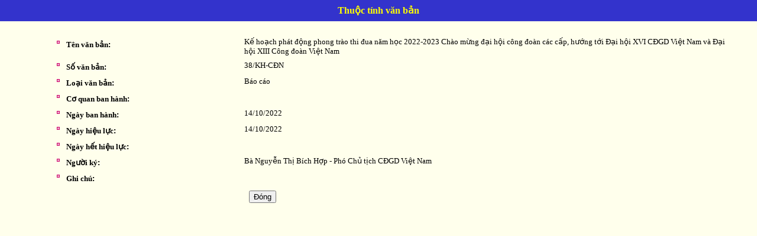

--- FILE ---
content_type: text/html; charset=utf-8
request_url: https://www.congdoangdvn.org.vn/Modules/Docs/DocsProperty.aspx?ID=11696
body_size: 2723
content:

<!DOCTYPE HTML PUBLIC "-//W3C//DTD HTML 4.0 Transitional//EN">
<HTML>
	<HEAD>
		<title>Doc Property</title>
		<meta content="Microsoft Visual Studio.NET 7.0" name="GENERATOR">
		<meta content="Visual Basic 7.0" name="CODE_LANGUAGE">
		<meta content="JavaScript" name="vs_defaultClientScript">
		<meta content="http://schemas.microsoft.com/intellisense/ie5" name="vs_targetSchema">






	</HEAD>
	<body bgColor="#ffffec" leftMargin="0" topMargin="0">
		<form name="Form1" method="post" action="./DocsProperty.aspx?ID=11696" id="Form1">
<input type="hidden" name="__VIEWSTATE" id="__VIEWSTATE" value="/[base64]/DoG4gY8OhYyBj4bqlcCwgaMaw4bubbmcgdOG7m2kgxJDhuqFpIGjhu5lpIFhWSSBDxJBHRCBWaeG7h3QgTmFtIHbDoCDEkOG6oWkgaOG7mWkgWElJSSBDw7RuZyDEkW/[base64]" />

<input type="hidden" name="__VIEWSTATEGENERATOR" id="__VIEWSTATEGENERATOR" value="6A05B43C" />
<input type="hidden" name="__EVENTVALIDATION" id="__EVENTVALIDATION" value="/wEdAAIBkc4QTo7rPzGImIPyxlA8uqJzdLRkOMLOoT0zZmF15AS/coB5coFpiMtrLMUsN6nyxWUwDs/T1cWla3VFbbjB" />
			<table cellSpacing="0" cellPadding="0" width="100%" border="0">
				<tr>
					<td width="100%" bgColor="#3333cc" height="36">
						<p align="center"><font face="Arial" color="#ffff00"><b><span id="lblProperty" style="font-family:tahoma;font-size:12pt;">Thuộc tính văn bản</span></b></font></p>
					</td>
				</tr>
				<tr>
					<td width="100%" height="20">
						<table cellSpacing="0" cellPadding="3" width="100%" border="0">
							<tr>
								<td width="7%"></td>
								<td width="25%" colSpan="1" rowSpan="1">&nbsp;</td>
								<td width="65%" colSpan="1" rowSpan="1"></td>
								<td width="3%"></td>
							</tr>
							<TR>
								<TD width="7%"></TD>
								<TD vAlign="top" width="25%"><FONT face="Arial" size="2"><B><IMG height="5" hspace="3" src="../../images/nut_vuong.gif" width="5" vspace="6">&nbsp;
											<span id="lblName1" style="font-family:tahoma;font-size:10pt;">Tên văn bản</span>:</B></FONT></TD>
								<TD width="65%"><span id="lblName" style="font-family:tahoma;font-size:10pt;">Kế hoạch phát động phong trào thi đua năm học 2022-2023 Chào mừng đại hội công đoàn các cấp, hướng tới Đại hội XVI CĐGD Việt Nam và Đại hội XIII Công đoàn Việt Nam</span></TD>
								<TD width="3%"></TD>
							</TR>
							<tr>
								<td width="7%"></td>
								<td width="25%"><font face="Arial" size="2"><b><IMG height="5" hspace="3" src="../../images/nut_vuong.gif" width="5" vspace="6">&nbsp;
											<span id="lblDocNumber1" style="font-family:tahoma;font-size:10pt;">Số văn bản</span>:</b></font></td>
								<td width="65%"><span id="lblDocNumber" style="font-family:tahoma;font-size:10pt;">38/KH-CĐN</span></td>
								<td width="3%"></td>
							</tr>
							<tr>
								<td width="7%"></td>
								<td width="25%"><font face="Arial" size="2"><b><IMG height="5" hspace="3" src="../../images/nut_vuong.gif" width="5" vspace="6">&nbsp;
											<span id="lblType1" style="font-family:tahoma;font-size:10pt;">Loại văn bản</span>:</b></font></td>
								<td width="65%"><span id="lblType" style="font-family:tahoma;font-size:10pt;">Báo cáo</span></td>
								<td width="3%"></td>
							</tr>
							<tr>
								<td width="7%"></td>
								<td vAlign="top" noWrap width="25%"><font face="Arial" size="2"><b><IMG height="5" hspace="3" src="../../images/nut_vuong.gif" width="5" vspace="6">&nbsp;
											<span id="lblOrgan" style="font-family:tahoma;font-size:10pt;">Cơ quan ban hành</span>:</b></font></td>
								<td width="65%"></td>
								<td width="3%"></td>
							</tr>
							<tr>
								<td width="7%"></td>
								<td width="25%"><font face="Arial" size="2"><b><IMG height="5" hspace="3" src="../../images/nut_vuong.gif" width="5" vspace="6">&nbsp;
											<span id="lblPublishDate1" style="font-family:tahoma;font-size:10pt;">Ngày ban hành</span>:</b></font></td>
								<td width="65%"><span id="lblPublishDate" style="font-family:tahoma;font-size:10pt;">14/10/2022</span></td>
								<td width="3%"></td>
							</tr>
							<tr>
								<td width="7%"></td>
								<td width="25%"><font face="Arial" size="2"><b><IMG height="5" hspace="3" src="../../images/nut_vuong.gif" width="5" vspace="6">&nbsp;
											<span id="lblEffectiveDate1" style="font-family:tahoma;font-size:10pt;">Ngày hiệu lực</span>:</b></font></td>
								<td width="65%"><span id="lblEffectiveDate" style="font-family:tahoma;font-size:10pt;">14/10/2022</span></td>
								<td width="3%"></td>
							</tr>
							<TR>
								<TD width="7%"></TD>
								<TD width="25%"><FONT face="Arial" size="2"><B><IMG height="5" hspace="3" src="../../images/nut_vuong.gif" width="5" vspace="6">&nbsp;
											<span id="lblExpireDate1" style="font-family:tahoma;font-size:10pt;">Ngày hết hiệu lực</span>:</B></FONT></TD>
								<TD width="65%"><span id="lblExpireDate" style="font-family:tahoma;font-size:10pt;"></span></TD>
								<TD width="3%"></TD>
							</TR>
							<tr>
								<td width="7%"></td>
								<td width="25%"><font face="Arial" size="2"><b><IMG height="5" hspace="3" src="../../images/nut_vuong.gif" width="5" vspace="6">&nbsp;
											<span id="lblSigner1" style="font-family:tahoma;font-size:10pt;">Người ký</span>:</b></font></td>
								<td width="65%"><FONT size="2">
										<span id="lblSigner" style="font-family:tahoma;font-size:10pt;">Bà Nguyễn Thị Bích Hợp - Phó Chủ tịch CĐGD Việt Nam</span></FONT></td>
								<td width="3%"></td>
							</tr>
							<TR>
								<TD width="7%"></TD>
								<TD width="25%"><FONT face="Arial" size="2"><B><IMG height="5" hspace="3" src="../../images/nut_vuong.gif" width="5" vspace="6">&nbsp;
											<span id="lblNote1" style="font-family:tahoma;font-size:10pt;">Ghi chú</span>:</B></FONT></TD>
								<TD width="65%">
									<span id="lblNote" style="font-family:tahoma;font-size:10pt;"></span></TD>
								<TD width="3%"></TD>
							</TR>
							<tr>
								<td width="7%"></td>
								<td width="25%"></td>
								<td width="65%"></td>
								<td width="3%"></td>
							</tr>
							<tr>
								<td width="7%"></td>
								<td width="25%"><font face="Arial" size="2"><b> &nbsp;</b></font></td>
								<td width="65%"><FONT face="Arial" size="2">&nbsp;
										<input type="submit" name="btnClose" value="Đóng" onclick="window.close();" language="javascript" id="btnClose" />
									</FONT>
								</td>
								<td width="3%"></td>
							</tr>
						</table>
					</td>
				</tr>
			</table>
		</form>
	</body>
</HTML>
